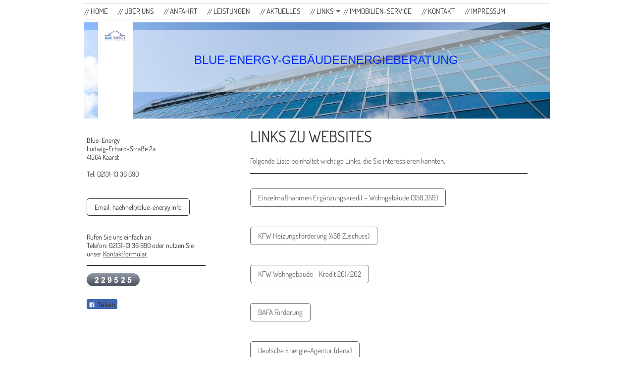

--- FILE ---
content_type: text/html; charset=UTF-8
request_url: https://www.blue-energy.info/links/
body_size: 6261
content:
<!DOCTYPE html>
<html lang="de"  ><head prefix="og: http://ogp.me/ns# fb: http://ogp.me/ns/fb# business: http://ogp.me/ns/business#">
    <meta http-equiv="Content-Type" content="text/html; charset=utf-8"/>
    <meta name="generator" content="IONOS MyWebsite"/>
        
    <link rel="dns-prefetch" href="//cdn.website-start.de/"/>
    <link rel="dns-prefetch" href="//107.mod.mywebsite-editor.com"/>
    <link rel="dns-prefetch" href="https://107.sb.mywebsite-editor.com/"/>
    <link rel="shortcut icon" href="//cdn.website-start.de/favicon.ico"/>
        <title>Blue-Energy - Links</title>
    
    

<meta name="format-detection" content="telephone=no"/>
        <meta name="keywords" content="Setcard, Model, Komparse, Schauspielerei, Hostess, Messe, Buchung, Fotografie"/>
            <meta name="description" content="Wir sind Ihre Energieberatung vor Ort, die mit Ihnen gemeinsam ein schlüssiges Konzept erstellt.Blue-Energy, Nettetal"/>
            <meta name="robots" content="index,follow"/>
        <link href="https://www.blue-energy.info/s/style/layout.css?1709129513" rel="stylesheet" type="text/css"/>
    <link href="https://www.blue-energy.info/s/style/main.css?1709129513" rel="stylesheet" type="text/css"/>
    <link href="//cdn.website-start.de/app/cdn/min/group/web.css?1763478093678" rel="stylesheet" type="text/css"/>
<link href="//cdn.website-start.de/app/cdn/min/moduleserver/css/de_DE/common,facebook,counter,shoppingbasket?1763478093678" rel="stylesheet" type="text/css"/>
    <link href="https://107.sb.mywebsite-editor.com/app/logstate2-css.php?site=596529052&amp;t=1768658099" rel="stylesheet" type="text/css"/>

<script type="text/javascript">
    /* <![CDATA[ */
var stagingMode = '';
    /* ]]> */
</script>
<script src="https://107.sb.mywebsite-editor.com/app/logstate-js.php?site=596529052&amp;t=1768658099"></script>

    <link href="https://www.blue-energy.info/s/style/print.css?1763478093678" rel="stylesheet" media="print" type="text/css"/>
    <script type="text/javascript">
    /* <![CDATA[ */
    var systemurl = 'https://107.sb.mywebsite-editor.com/';
    var webPath = '/';
    var proxyName = '';
    var webServerName = 'www.blue-energy.info';
    var sslServerUrl = 'https://www.blue-energy.info';
    var nonSslServerUrl = 'http://www.blue-energy.info';
    var webserverProtocol = 'http://';
    var nghScriptsUrlPrefix = '//107.mod.mywebsite-editor.com';
    var sessionNamespace = 'DIY_SB';
    var jimdoData = {
        cdnUrl:  '//cdn.website-start.de/',
        messages: {
            lightBox: {
    image : 'Bild',
    of: 'von'
}

        },
        isTrial: 0,
        pageId: 926284235    };
    var script_basisID = "596529052";

    diy = window.diy || {};
    diy.web = diy.web || {};

        diy.web.jsBaseUrl = "//cdn.website-start.de/s/build/";

    diy.context = diy.context || {};
    diy.context.type = diy.context.type || 'web';
    /* ]]> */
</script>

<script type="text/javascript" src="//cdn.website-start.de/app/cdn/min/group/web.js?1763478093678" crossorigin="anonymous"></script><script type="text/javascript" src="//cdn.website-start.de/s/build/web.bundle.js?1763478093678" crossorigin="anonymous"></script><script src="//cdn.website-start.de/app/cdn/min/moduleserver/js/de_DE/common,facebook,counter,shoppingbasket?1763478093678"></script>
<script type="text/javascript" src="https://cdn.website-start.de/proxy/apps/static/resource/dependencies/"></script><script type="text/javascript">
                    if (typeof require !== 'undefined') {
                        require.config({
                            waitSeconds : 10,
                            baseUrl : 'https://cdn.website-start.de/proxy/apps/static/js/'
                        });
                    }
                </script><script type="text/javascript" src="//cdn.website-start.de/app/cdn/min/group/pfcsupport.js?1763478093678" crossorigin="anonymous"></script>    <meta property="og:type" content="business.business"/>
    <meta property="og:url" content="https://www.blue-energy.info/links/"/>
    <meta property="og:title" content="Blue-Energy - Links"/>
            <meta property="og:description" content="Wir sind Ihre Energieberatung vor Ort, die mit Ihnen gemeinsam ein schlüssiges Konzept erstellt.Blue-Energy, Nettetal"/>
                <meta property="og:image" content="https://www.blue-energy.info/s/misc/logo.png?t=1767003482"/>
        <meta property="business:contact_data:country_name" content="Deutschland"/>
    
    
    
    
    
    
    
    
</head>


<body class="body   cc-pagemode-default diy-market-de_DE" data-pageid="926284235" id="page-926284235">
    
    <div class="diyw">
        <div id="diywebWrapper">
	<div id="diywebNavigation"><div class="webnavigation"><ul id="mainNav1" class="mainNav1"><li class="navTopItemGroup_1"><a data-page-id="926522838" href="https://www.blue-energy.info/" class="level_1"><span>Home</span></a></li><li class="navTopItemGroup_2"><a data-page-id="926153307" href="https://www.blue-energy.info/über-uns/" class="level_1"><span>Über uns</span></a></li><li class="navTopItemGroup_3"><a data-page-id="926522836" href="https://www.blue-energy.info/anfahrt/" class="level_1"><span>Anfahrt</span></a></li><li class="navTopItemGroup_4"><a data-page-id="926522839" href="https://www.blue-energy.info/leistungen/" class="level_1"><span>Leistungen</span></a></li><li class="navTopItemGroup_5"><a data-page-id="926153320" href="https://www.blue-energy.info/aktuelles/" class="level_1"><span>Aktuelles</span></a></li><li class="navTopItemGroup_6"><a data-page-id="926284235" href="https://www.blue-energy.info/links/" class="current level_1"><span>Links</span></a></li><li class="navTopItemGroup_7"><a data-page-id="926169840" href="https://www.blue-energy.info/immobilien-service/" class="level_1"><span>Immobilien-Service</span></a></li><li class="navTopItemGroup_8"><a data-page-id="926153314" href="https://www.blue-energy.info/kontakt/" class="level_1"><span>Kontakt</span></a></li><li class="navTopItemGroup_9"><a data-page-id="926153316" href="https://www.blue-energy.info/impressum/" class="level_1"><span>Impressum</span></a></li></ul></div></div>		
	<div id="diywebEmotionHeader">
<style type="text/css" media="all">
.diyw div#emotion-header {
        max-width: 940px;
        max-height: 194px;
                background: #EEEEEE;
    }

.diyw div#emotion-header-title-bg {
    left: 0%;
    top: 20%;
    width: 100%;
    height: 64.22%;

    background-color: #FFFFFF;
    opacity: 0.50;
    filter: alpha(opacity = 50);
    }
.diyw img#emotion-header-logo {
    left: 2.99%;
    top: 0.00%;
    background: transparent;
            width: 7.55%;
        height: 100.00%;
                border: none;
        padding: 0px;
        }

.diyw div#emotion-header strong#emotion-header-title {
    left: 20%;
    top: 20%;
    color: #0231f9;
        font: normal normal 24px/120% Verdana, Geneva, sans-serif;
}

.diyw div#emotion-no-bg-container{
    max-height: 194px;
}

.diyw div#emotion-no-bg-container .emotion-no-bg-height {
    margin-top: 20.64%;
}
</style>
<div id="emotion-header" data-action="loadView" data-params="active" data-imagescount="1">
            <img src="https://www.blue-energy.info/s/img/emotionheader.jpg?1640717373.940px.194px" id="emotion-header-img" alt=""/>
            
        <div id="ehSlideshowPlaceholder">
            <div id="ehSlideShow">
                <div class="slide-container">
                                        <div style="background-color: #EEEEEE">
                            <img src="https://www.blue-energy.info/s/img/emotionheader.jpg?1640717373.940px.194px" alt=""/>
                        </div>
                                    </div>
            </div>
        </div>


        <script type="text/javascript">
        //<![CDATA[
                diy.module.emotionHeader.slideShow.init({ slides: [{"url":"https:\/\/www.blue-energy.info\/s\/img\/emotionheader.jpg?1640717373.940px.194px","image_alt":"","bgColor":"#EEEEEE"}] });
        //]]>
        </script>

    
                        <a href="https://www.blue-energy.info/">
        
                    <img id="emotion-header-logo" src="https://www.blue-energy.info/s/misc/logo.png?t=1767003483" alt=""/>
        
                    </a>
            
                  	<div id="emotion-header-title-bg"></div>
    
            <strong id="emotion-header-title" style="text-align: left">   BLUE-ENERGY-GEBÄUDEENERGIEBERATUNG

   </strong>
                    <div class="notranslate">
                <svg xmlns="http://www.w3.org/2000/svg" version="1.1" id="emotion-header-title-svg" viewBox="0 0 940 194" preserveAspectRatio="xMinYMin meet"><text style="font-family:Verdana, Geneva, sans-serif;font-size:24px;font-style:normal;font-weight:normal;fill:#0231f9;line-height:1.2em;"><tspan x="0" style="text-anchor: start" dy="0.95em">   BLUE-ENERGY-GEBÄUDEENERGIEBERATUNG</tspan><tspan x="0" style="text-anchor: start" dy="1.2em"> </tspan><tspan x="0" style="text-anchor: start" dy="1.2em">   </tspan></text></svg>
            </div>
            
    
    <script type="text/javascript">
    //<![CDATA[
    (function ($) {
        function enableSvgTitle() {
                        var titleSvg = $('svg#emotion-header-title-svg'),
                titleHtml = $('#emotion-header-title'),
                emoWidthAbs = 940,
                emoHeightAbs = 194,
                offsetParent,
                titlePosition,
                svgBoxWidth,
                svgBoxHeight;

                        if (titleSvg.length && titleHtml.length) {
                offsetParent = titleHtml.offsetParent();
                titlePosition = titleHtml.position();
                svgBoxWidth = titleHtml.width();
                svgBoxHeight = titleHtml.height();

                                titleSvg.get(0).setAttribute('viewBox', '0 0 ' + svgBoxWidth + ' ' + svgBoxHeight);
                titleSvg.css({
                   left: Math.roundTo(100 * titlePosition.left / offsetParent.width(), 3) + '%',
                   top: Math.roundTo(100 * titlePosition.top / offsetParent.height(), 3) + '%',
                   width: Math.roundTo(100 * svgBoxWidth / emoWidthAbs, 3) + '%',
                   height: Math.roundTo(100 * svgBoxHeight / emoHeightAbs, 3) + '%'
                });

                titleHtml.css('visibility','hidden');
                titleSvg.css('visibility','visible');
            }
        }

        
            var posFunc = function($, overrideSize) {
                var elems = [], containerWidth, containerHeight;
                                    elems.push({
                        selector: '#emotion-header-title',
                        overrideSize: true,
                        horPos: 51.96,
                        vertPos: 55.53                    });
                    lastTitleWidth = $('#emotion-header-title').width();
                                                elems.push({
                    selector: '#emotion-header-title-bg',
                    horPos: 0,
                    vertPos: 23                });
                                
                containerWidth = parseInt('940');
                containerHeight = parseInt('194');

                for (var i = 0; i < elems.length; ++i) {
                    var el = elems[i],
                        $el = $(el.selector),
                        pos = {
                            left: el.horPos,
                            top: el.vertPos
                        };
                    if (!$el.length) continue;
                    var anchorPos = $el.anchorPosition();
                    anchorPos.$container = $('#emotion-header');

                    if (overrideSize === true || el.overrideSize === true) {
                        anchorPos.setContainerSize(containerWidth, containerHeight);
                    } else {
                        anchorPos.setContainerSize(null, null);
                    }

                    var pxPos = anchorPos.fromAnchorPosition(pos),
                        pcPos = anchorPos.toPercentPosition(pxPos);

                    var elPos = {};
                    if (!isNaN(parseFloat(pcPos.top)) && isFinite(pcPos.top)) {
                        elPos.top = pcPos.top + '%';
                    }
                    if (!isNaN(parseFloat(pcPos.left)) && isFinite(pcPos.left)) {
                        elPos.left = pcPos.left + '%';
                    }
                    $el.css(elPos);
                }

                // switch to svg title
                enableSvgTitle();
            };

                        var $emotionImg = jQuery('#emotion-header-img');
            if ($emotionImg.length > 0) {
                // first position the element based on stored size
                posFunc(jQuery, true);

                // trigger reposition using the real size when the element is loaded
                var ehLoadEvTriggered = false;
                $emotionImg.one('load', function(){
                    posFunc(jQuery);
                    ehLoadEvTriggered = true;
                                        diy.module.emotionHeader.slideShow.start();
                                    }).each(function() {
                                        if(this.complete || typeof this.complete === 'undefined') {
                        jQuery(this).load();
                    }
                });

                                noLoadTriggeredTimeoutId = setTimeout(function() {
                    if (!ehLoadEvTriggered) {
                        posFunc(jQuery);
                    }
                    window.clearTimeout(noLoadTriggeredTimeoutId)
                }, 5000);//after 5 seconds
            } else {
                jQuery(function(){
                    posFunc(jQuery);
                });
            }

                        if (jQuery.isBrowser && jQuery.isBrowser.ie8) {
                var longTitleRepositionCalls = 0;
                longTitleRepositionInterval = setInterval(function() {
                    if (lastTitleWidth > 0 && lastTitleWidth != jQuery('#emotion-header-title').width()) {
                        posFunc(jQuery);
                    }
                    longTitleRepositionCalls++;
                    // try this for 5 seconds
                    if (longTitleRepositionCalls === 5) {
                        window.clearInterval(longTitleRepositionInterval);
                    }
                }, 1000);//each 1 second
            }

            }(jQuery));
    //]]>
    </script>

    </div>
</div>		
	<div id="diywebPageWrapper">
		<div id="diywebLeftPageWrapper">				
			<div id="diywebPageNavigation"><div class="webnavigation"></div></div>				
			<div id="diywebPageSidebar"><div id="matrix_1026554174" class="sortable-matrix" data-matrixId="1026554174"><div class="n module-type-text diyfeLiveArea "> <p>Blue-Energy<br/>
Ludwig-Erhard-Straße 2a<br/>
41564 Kaarst</p>
<p> </p>
<p>Tel: 02131-13 36 690</p>
<p> </p> </div><div class="n module-type-button diyfeLiveArea "> <div class="module-button-container" style="text-align:left;width:100%">
    <a href="https://www.blue-energy.info/kontakt/" class="diyfeLinkAsButton">Email: haehnel@blue-energy.info</a></div>
 </div><div class="n module-type-webcomponent-contactData diyfeLiveArea "> <div id="webcomponent_0acbd807-89d3-4d07-87cc-fa06d356ea42_web" class="diysdk_contentApps_contactData web_view webcomponent diyApp">
</div><script type="text/javascript">/* <![CDATA[ */
var data = {"instance":{"data":{"renderOptions":{"width":"250","height":null,"upgradeable":"0","packagetransition":"none"}},"name":"contactData","localizedName":"contactData.edit.title","id":"0acbd807-89d3-4d07-87cc-fa06d356ea42","view":"web","app":{"version":"1.0","name":"contentApps","id":"B763B595-6642-4BDD-ABE4-85A88806713E"},"isSitebuilder":false,"environmentConfig":{"isSitebuilder":false,"staticUrlPrefix":"https:\/\/cdn.website-start.de\/proxy\/apps\/aek2oo"}},"resources":{"css":["https:\/\/cdn.website-start.de\/proxy\/apps\/aek2oo\/s\/diy\/basic\/public\/css\/basic.css?rev-1572433039=","https:\/\/cdn.website-start.de\/proxy\/apps\/aek2oo\/s\/contentApps\/contactData\/public\/css\/web.css?rev-1572433039="],"js":["order!https:\/\/cdn.website-start.de\/proxy\/apps\/aek2oo\/s\/contentApps\/contactData\/public\/js\/contactData.js?rev-1572433039=","order!https:\/\/cdn.website-start.de\/proxy\/apps\/aek2oo\/api\/app\/contentApps\/translation\/de_DE?rev-1572433039="]},"embeddedComponents":[]};
var baseSaveUrl = '/proxy/apps/';
var instanceCreator = new diysdk.webcomponentIntegrator();
instanceCreator.create(data, baseSaveUrl);
/* ]]> */</script> </div><div class="n module-type-text diyfeLiveArea "> <p>Rufen Sie uns einfach an</p>
<p>Telefon: 02131-13 36 690 oder nutzen Sie unser <a href="https://www.blue-energy.info/kontakt/">Kontaktformular</a>.</p> </div><div class="n module-type-hr diyfeLiveArea "> <div style="padding: 0px 0px">
    <div class="hr"></div>
</div>
 </div><div class="n module-type-remoteModule-counter diyfeLiveArea ">             <div id="modul_5798779159_content"><div id="NGH5798779159_" class="counter apsinth-clear">
		<div class="ngh-counter ngh-counter-skin-00new_counter01a" style="height:26px"><div class="char" style="width:14px;height:26px"></div><div class="char" style="background-position:-24px 0px;width:13px;height:26px"></div><div class="char" style="background-position:-24px 0px;width:13px;height:26px"></div><div class="char" style="background-position:-115px 0px;width:13px;height:26px"></div><div class="char" style="background-position:-62px 0px;width:14px;height:26px"></div><div class="char" style="background-position:-24px 0px;width:13px;height:26px"></div><div class="char" style="background-position:-62px 0px;width:14px;height:26px"></div><div class="char" style="background-position:-220px 0px;width:13px;height:26px"></div></div>		<div class="apsinth-clear"></div>
</div>
</div><script>/* <![CDATA[ */var __NGHModuleInstanceData5798779159 = __NGHModuleInstanceData5798779159 || {};__NGHModuleInstanceData5798779159.server = 'http://107.mod.mywebsite-editor.com';__NGHModuleInstanceData5798779159.data_web = {"content":229525};var m = mm[5798779159] = new Counter(5798779159,26252,'counter');if (m.initView_main != null) m.initView_main();/* ]]> */</script>
         </div><div class="n module-type-text diyfeLiveArea "> <p><span lang="EN-GB" xml:lang="EN-GB"></span></p> </div><div class="n module-type-remoteModule-facebook diyfeLiveArea ">             <div id="modul_5798587506_content"><div id="NGH5798587506_main">
    <div class="facebook-content">
        <a class="fb-share button" href="https://www.facebook.com/sharer.php?u=https%3A%2F%2Fwww.blue-energy.info%2Flinks%2F">
    <img src="https://www.blue-energy.info/proxy/static/mod/facebook/files/img/facebook-share-icon.png"/> Teilen</a>    </div>
</div>
</div><script>/* <![CDATA[ */var __NGHModuleInstanceData5798587506 = __NGHModuleInstanceData5798587506 || {};__NGHModuleInstanceData5798587506.server = 'http://107.mod.mywebsite-editor.com';__NGHModuleInstanceData5798587506.data_web = {};var m = mm[5798587506] = new Facebook(5798587506,34192,'facebook');if (m.initView_main != null) m.initView_main();/* ]]> */</script>
         </div></div></div>				
		</div>
		<div id="diywebPageContent">
        <div id="content_area">
        	<div id="content_start"></div>
        	
        
        <div id="matrix_1026854929" class="sortable-matrix" data-matrixId="1026854929"><div class="n module-type-header diyfeLiveArea "> <h1><span class="diyfeDecoration">Links zu Websites</span></h1> </div><div class="n module-type-text diyfeLiveArea "> <p>Folgende Liste beinhaltet wichtige Links, die Sie interessieren könnten.</p> </div><div class="n module-type-hr diyfeLiveArea "> <div style="padding: 0px 0px">
    <div class="hr"></div>
</div>
 </div><div class="n module-type-button diyfeLiveArea "> <div class="module-button-container" style="text-align:left;width:100%">
    <a href="https://www.kfw.de/inlandsfoerderung/Privatpersonen/Bestehende-Immobilie/F%C3%B6rderprodukte/Einzelma%C3%9Fnahmen-Erg%C3%A4nzungskredit-Wohngeb%C3%A4ude-(358-359)/" class="diyfeLinkAsButton" target="_blank">Einzelmaßnahmen Ergänzungskredit – Wohngebäude (358,359)</a></div>
 </div><div class="n module-type-button diyfeLiveArea "> <div class="module-button-container" style="text-align:left;width:100%">
    <a href="https://www.kfw.de/inlandsfoerderung/Privatpersonen/Bestehende-Immobilie/F%C3%B6rderprodukte/Heizungsf%C3%B6rderung-f%C3%BCr-Privatpersonen-Wohngeb%C3%A4ude-(458)/" class="diyfeLinkAsButton" target="_blank">KFW Heizungsförderung (458 Zuschuss)</a></div>
 </div><div class="n module-type-button diyfeLiveArea "> <div class="module-button-container" style="text-align:left;width:100%">
    <a href="https://www.kfw.de/inlandsfoerderung/Privatpersonen/Bestehende-Immobilie/F%C3%B6rderprodukte/Bundesf%C3%B6rderung-f%C3%BCr-effiziente-Geb%C3%A4ude-Wohngeb%C3%A4ude-Kredit-(261-262)/" class="diyfeLinkAsButton" target="_blank">KFW Wohngebäude - Kredit 261/262</a></div>
 </div><div class="n module-type-button diyfeLiveArea "> <div class="module-button-container" style="text-align:left;width:100%">
    <a href="https://www.bafa.de/DE/Home/home_node.html" class="diyfeLinkAsButton" target="_blank">BAFA Förderung</a></div>
 </div><div class="n module-type-button diyfeLiveArea "> <div class="module-button-container" style="text-align:left;width:100%">
    <a href="http://www.dena.de" class="diyfeLinkAsButton" target="_blank">Deutsche Energie-Agentur (dena)</a></div>
 </div><div class="n module-type-button diyfeLiveArea "> <div class="module-button-container" style="text-align:left;width:100%">
    <a href="http://www.energie-effizienz-experten.de" class="diyfeLinkAsButton" target="_blank">Energieeffizienz-Experten Suche</a></div>
 </div></div>
        
        
        </div></div>
	</div>
	<div id="diywebFooterWrapper"><div id="contentfooter">
    <div class="leftrow">
                        <a rel="nofollow" href="javascript:window.print();">
                    <img class="inline" height="14" width="18" src="//cdn.website-start.de/s/img/cc/printer.gif" alt=""/>
                    Druckversion                </a> <span class="footer-separator">|</span>
                <a href="https://www.blue-energy.info/sitemap/">Sitemap</a>
                        <br/> © Blue-Energy
            </div>
    <script type="text/javascript">
        window.diy.ux.Captcha.locales = {
            generateNewCode: 'Neuen Code generieren',
            enterCode: 'Bitte geben Sie den Code ein'
        };
        window.diy.ux.Cap2.locales = {
            generateNewCode: 'Neuen Code generieren',
            enterCode: 'Bitte geben Sie den Code ein'
        };
    </script>
    <div class="rightrow">
                    <span class="loggedout">
                <a rel="nofollow" id="login" href="https://login.1and1-editor.com/596529052/www.blue-energy.info/de?pageId=926284235">
                    Login                </a>
            </span>
                
                <span class="loggedin">
            <a rel="nofollow" id="logout" href="https://107.sb.mywebsite-editor.com/app/cms/logout.php">Logout</a> <span class="footer-separator">|</span>
            <a rel="nofollow" id="edit" href="https://107.sb.mywebsite-editor.com/app/596529052/926284235/">Seite bearbeiten</a>
        </span>
    </div>
</div>
            <div id="loginbox" class="hidden">
                <script type="text/javascript">
                    /* <![CDATA[ */
                    function forgotpw_popup() {
                        var url = 'https://passwort.1und1.de/xml/request/RequestStart';
                        fenster = window.open(url, "fenster1", "width=600,height=400,status=yes,scrollbars=yes,resizable=yes");
                        // IE8 doesn't return the window reference instantly or at all.
                        // It may appear the call failed and fenster is null
                        if (fenster && fenster.focus) {
                            fenster.focus();
                        }
                    }
                    /* ]]> */
                </script>
                                <img class="logo" src="//cdn.website-start.de/s/img/logo.gif" alt="IONOS" title="IONOS"/>

                <div id="loginboxOuter"></div>
            </div>
        
</div> 
</div>
    </div>

    
    </body>


<!-- rendered at Mon, 29 Dec 2025 11:18:03 +0100 -->
</html>


--- FILE ---
content_type: text/css
request_url: https://www.blue-energy.info/s/style/layout.css?1709129513
body_size: 1196
content:
@import url(//cdn.website-start.de/s/css/templates/Dosis.css);
/* Layout */
.diyw #diywebWrapper{
	width: 940px;
	margin: 0 auto;
	font-family: 'Dosis', sans-serif;
}

.diyw #diywebNavigation {
	padding: 6px 0 6px 0;
}

.diyw #diywebEmotionHeader{
	width: 940px;
}

.diyw #diywebPageWrapper{
	width: 100%;
}

.diyw #diywebLeftPageWrapper {
	width: 250px;
	float: left;
}

.diyw #diywebPageNavigation h1,
.diyw #diywebPageNavigation h2,
.diyw #diywebPageNavigation p,
.diyw #diywebPageContent h1,
.diyw #diywebPageContent h2,
.diyw #diywebPageContent p,
.diyw #diywebPageSidebar h1,
.diyw #diywebPageSidebar h2,
.diyw #diywebPageSidebar p {
	margin: 0;
	padding: 0;
}

.diyw #diywebPageSidebar{
	margin: 30px 0 0 0;
}

.diyw #diywebPageSidebar h1,
.diyw #diywebPageSidebar h2 {
	text-transform: uppercase;
	font-size: 15px;
	font-weight: 400;
	color: #333333;
	padding: 5px 0 5px 0;
	margin-bottom: 5px;
	border-top: 1px solid #CECECE;
	border-bottom: 1px solid #CECECE;
}

.diyw #diywebPageSidebar p {
	font-size: 14px;
	color: #333333;
}

.diyw #diywebPageSidebar a,
.diyw #diywebPageSidebar a:link,
.diyw #diywebPageSidebar a:visited {
	font-size: 14px;
	color: #333333;
	font-weight: 400;
}

.diyw #diywebPageContent{
	width: 570px;
	padding: 10px 40px 0 80px;
	float: right;
}

.diyw #diywebPageContent h1 {
	text-transform: uppercase;
	font-size: 32px;
	color: #333333;
	font-weight: 400;
	padding: 0 0 10px 0;
}

.diyw #diywebPageContent h2 {
	font-weight: 400;
	font-size: 28px;
	color: #333333;
}

.diyw #diywebPageContent p {
	font-family: 'Dosis', sans-serif;
	font-size: 15px;
	color: #646464;
}

.diyw #diywebPageContent a,
.diyw #diywebPageContent a:link,
.diyw #diywebPageContent a:visited {
	font-family: 'Dosis', sans-serif;
	font-size: 15px;
	color: #646464;
}

.diyw #diywebPageContent ul {
	margin: 10px 0 10px 17px;
	padding: 0;
	font-size: 15px;
	color: #646464;
	line-height: 20px;
}

.diyw #diywebFooterWrapper {
	width: 100%;
	height: 55px;
	margin-top: 30px;
	font-family: 'Dosis', sans-serif;
	font-size: 15px;
	color: #333333;
	border-top: 1px solid #CECECE;
	padding: 10px 0 0 0;
}

.diyw #diywebFooterWrapper a,
.diyw #diywebFooterWrapper a:link,
.diyw #diywebFooterWrapper a:visited {
	font-size: 13px;
	font-weight: 400;
	color: #333333;
	text-decoration: none;
}

.diyw #diywebAllContent:before,
.diyw #diywebAllContent:after,
.diyw #mainNav1:before,
.diyw #mainNav1:after,
.diyw #mainNav2:before,
.diyw #mainNav2:after,
.diyw #mainNav3:before,
.diyw #mainNav4:after,
.diyw #diywebPageWrapper:before,
.diyw #diywebPageWrapper:after,
.diyw .thumbElement {
	content: "\0020";
	display: block;
	height: 0;
	overflow: hidden;
}

.diyw #mainNav1:after, .diyw #mainNav2:after, .diyw #mainNav3:after, .diyw #diywebPageWrapper:after, .diyw .thumbElement {
	clear: both;
}

.diyw #mainNav1, .diyw #mainNav2, .diyw #mainNav3, .diyw #diywebAllContent, .diyw .thumbElement, .diyw #diywebPageWrapper {
	zoom: 1;
}

.diyw #mainNav1,
.diyw #mainNav2,
.diyw #mainNav3 {
	list-style: none;
	margin: 0;
	padding: 0;
	font-family: 'Dosis', sans-serif;
	font-weight: 400;
	text-transform: uppercase;
}

.diyw #mainNav1 a,
.diyw #mainNav2 a,
.diyw #mainNav3 a {
	font-weight: 400;
	text-decoration: none;
}

.diyw #mainNav1 {
	padding: 6px 0 6px 0;
	font-size: 15px;
	font-weight: 400;
	border-top: 1px solid #CECECE;
	border-bottom: 1px solid #CECECE;
}

.diyw #mainNav1 li {
	float: left;
	padding: 0 5px 0 0;
}

.diyw #mainNav1 a,
.diyw #mainNav1 a:link,
.diyw #mainNav1 a:visited {
	padding: 0 15px 0 0;
	color: #333333;
}

.diyw #mainNav1 a.parent, .diyw #mainNav1 a.parent:hover,
.diyw #mainNav1 a.current, .diyw #mainNav1 a.current:hover {
	background: url("https://www.blue-energy.info/s/img/navigation_arrow_down.png") no-repeat right 7px;
}

.diyw #mainNav1 span {
	background: url("https://www.blue-energy.info/s/img/navigation_double_forward_slash.png") no-repeat left 4px;
	padding: 0 0 0 13px;
}

.diyw #mainNav1 a:hover,
.diyw #mainNav1 a:active,
.diyw #mainNav1 a:focus {
	background: url("https://www.blue-energy.info/s/img/navigation_arrow_down.png") no-repeat right 7px;
}

.diyw #mainNav2 {
	margin: 20px 0 0 0;
	border-top: 1px solid #CECECE;
}

.diyw #mainNav2 > li {
	padding: 6px 0 7px 0;
	border-bottom: 1px solid #CECECE;
	padding: 5px 0 5px 0;
}

.diyw #mainNav2 a,
.diyw #mainNav2 a:link,
.diyw #mainNav2 a:visited {
	font-size: 15px;
  white-space: normal;
  word-wrap: break-word;
	display: block;
	color: #333333;
}

.diyw #mainNav2 a:hover,
.diyw #mainNav2 a:active,
.diyw #mainNav2 a:focus,
.diyw #mainNav2 a.parent {
	background: url("https://www.blue-energy.info/s/img/navigation_arrow_down.png") no-repeat right 7px;
}

.diyw #mainNav2 > li > a > span {
	background: url("https://www.blue-energy.info/s/img/navigation_double_forward_slash.png") no-repeat left 4px;
	padding: 0 0 0 13px;
}

.diyw #mainNav3 a,
.diyw #mainNav3 a:link,
.diyw #mainNav3 a:visited {
	font-size: 14px;
	color: #666666;
	padding: 0 0 0 12px;
}

.diyw #mainNav3 a.current,
.diyw #mainNav3 a.current:hover,
.diyw #mainNav3 a:hover,
.diyw #mainNav3 a:active,
.diyw #mainNav3 a:focus {
	background: url("https://www.blue-energy.info/s/img/navigation_arrow_down.png") no-repeat right 7px;
}
